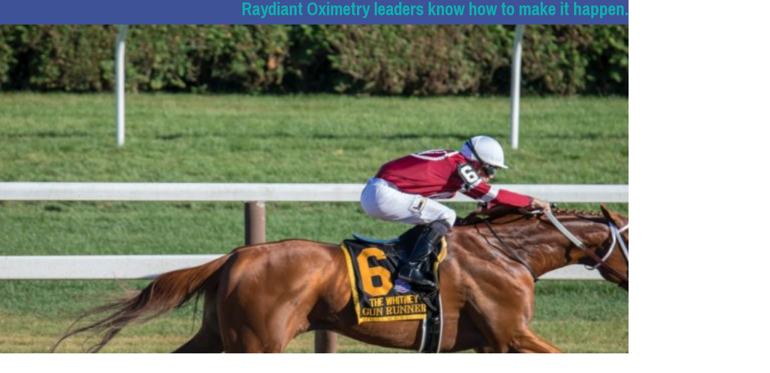

--- FILE ---
content_type: text/html; charset=UTF-8
request_url: https://vcapital.com/pov/tag/raydiant/
body_size: 6797
content:
<!doctype html>
<html lang="en-US">
<head>
	<meta charset="UTF-8" />
	<meta name="viewport" content="width=device-width, initial-scale=1" />
	<link rel="profile" href="https://gmpg.org/xfn/11" />
	<link rel="icon" href="https://vcapital.com/wp-content/themes/vcapital/images/favicon.png" type="image/x-icon">
	<meta name='robots' content='index, follow, max-image-preview:large, max-snippet:-1, max-video-preview:-1' />
	<style>img:is([sizes="auto" i], [sizes^="auto," i]) { contain-intrinsic-size: 3000px 1500px }</style>
	
	<!-- This site is optimized with the Yoast SEO plugin v21.3 - https://yoast.com/wordpress/plugins/seo/ -->
	<title>raydiant Archives - VCapital Management</title>
	<link rel="canonical" href="https://vcapital.com/pov/tag/raydiant/" />
	<meta property="og:locale" content="en_US" />
	<meta property="og:type" content="article" />
	<meta property="og:title" content="raydiant Archives - VCapital Management" />
	<meta property="og:url" content="https://vcapital.com/pov/tag/raydiant/" />
	<meta property="og:site_name" content="VCapital Management" />
	<meta name="twitter:card" content="summary_large_image" />
	<script type="application/ld+json" class="yoast-schema-graph">{"@context":"https://schema.org","@graph":[{"@type":"CollectionPage","@id":"https://vcapital.com/pov/tag/raydiant/","url":"https://vcapital.com/pov/tag/raydiant/","name":"raydiant Archives - VCapital Management","isPartOf":{"@id":"https://vcapital.com/#website"},"primaryImageOfPage":{"@id":"https://vcapital.com/pov/tag/raydiant/#primaryimage"},"image":{"@id":"https://vcapital.com/pov/tag/raydiant/#primaryimage"},"thumbnailUrl":"https://vcapital.com/wp-content/uploads/keith-luke-aR3u_uvg0BQ-unsplash-scaled.jpg","breadcrumb":{"@id":"https://vcapital.com/pov/tag/raydiant/#breadcrumb"},"inLanguage":"en-US"},{"@type":"ImageObject","inLanguage":"en-US","@id":"https://vcapital.com/pov/tag/raydiant/#primaryimage","url":"https://vcapital.com/wp-content/uploads/keith-luke-aR3u_uvg0BQ-unsplash-scaled.jpg","contentUrl":"https://vcapital.com/wp-content/uploads/keith-luke-aR3u_uvg0BQ-unsplash-scaled.jpg","width":2560,"height":1651},{"@type":"BreadcrumbList","@id":"https://vcapital.com/pov/tag/raydiant/#breadcrumb","itemListElement":[{"@type":"ListItem","position":1,"name":"Home","item":"https://vcapital.com/"},{"@type":"ListItem","position":2,"name":"raydiant"}]},{"@type":"WebSite","@id":"https://vcapital.com/#website","url":"https://vcapital.com/","name":"VCapital Management","description":"Diversify. Differently.","potentialAction":[{"@type":"SearchAction","target":{"@type":"EntryPoint","urlTemplate":"https://vcapital.com/?s={search_term_string}"},"query-input":"required name=search_term_string"}],"inLanguage":"en-US"}]}</script>
	<!-- / Yoast SEO plugin. -->


<link rel='dns-prefetch' href='//fonts.googleapis.com' />
<link rel='stylesheet' id='wp-block-library-css' href='https://vcapital.com/wp-includes/css/dist/block-library/style.min.css?ver=6.8.3' media='all' />
<style id='wp-block-library-theme-inline-css'>
.wp-block-audio :where(figcaption){color:#555;font-size:13px;text-align:center}.is-dark-theme .wp-block-audio :where(figcaption){color:#ffffffa6}.wp-block-audio{margin:0 0 1em}.wp-block-code{border:1px solid #ccc;border-radius:4px;font-family:Menlo,Consolas,monaco,monospace;padding:.8em 1em}.wp-block-embed :where(figcaption){color:#555;font-size:13px;text-align:center}.is-dark-theme .wp-block-embed :where(figcaption){color:#ffffffa6}.wp-block-embed{margin:0 0 1em}.blocks-gallery-caption{color:#555;font-size:13px;text-align:center}.is-dark-theme .blocks-gallery-caption{color:#ffffffa6}:root :where(.wp-block-image figcaption){color:#555;font-size:13px;text-align:center}.is-dark-theme :root :where(.wp-block-image figcaption){color:#ffffffa6}.wp-block-image{margin:0 0 1em}.wp-block-pullquote{border-bottom:4px solid;border-top:4px solid;color:currentColor;margin-bottom:1.75em}.wp-block-pullquote cite,.wp-block-pullquote footer,.wp-block-pullquote__citation{color:currentColor;font-size:.8125em;font-style:normal;text-transform:uppercase}.wp-block-quote{border-left:.25em solid;margin:0 0 1.75em;padding-left:1em}.wp-block-quote cite,.wp-block-quote footer{color:currentColor;font-size:.8125em;font-style:normal;position:relative}.wp-block-quote:where(.has-text-align-right){border-left:none;border-right:.25em solid;padding-left:0;padding-right:1em}.wp-block-quote:where(.has-text-align-center){border:none;padding-left:0}.wp-block-quote.is-large,.wp-block-quote.is-style-large,.wp-block-quote:where(.is-style-plain){border:none}.wp-block-search .wp-block-search__label{font-weight:700}.wp-block-search__button{border:1px solid #ccc;padding:.375em .625em}:where(.wp-block-group.has-background){padding:1.25em 2.375em}.wp-block-separator.has-css-opacity{opacity:.4}.wp-block-separator{border:none;border-bottom:2px solid;margin-left:auto;margin-right:auto}.wp-block-separator.has-alpha-channel-opacity{opacity:1}.wp-block-separator:not(.is-style-wide):not(.is-style-dots){width:100px}.wp-block-separator.has-background:not(.is-style-dots){border-bottom:none;height:1px}.wp-block-separator.has-background:not(.is-style-wide):not(.is-style-dots){height:2px}.wp-block-table{margin:0 0 1em}.wp-block-table td,.wp-block-table th{word-break:normal}.wp-block-table :where(figcaption){color:#555;font-size:13px;text-align:center}.is-dark-theme .wp-block-table :where(figcaption){color:#ffffffa6}.wp-block-video :where(figcaption){color:#555;font-size:13px;text-align:center}.is-dark-theme .wp-block-video :where(figcaption){color:#ffffffa6}.wp-block-video{margin:0 0 1em}:root :where(.wp-block-template-part.has-background){margin-bottom:0;margin-top:0;padding:1.25em 2.375em}
</style>
<style id='classic-theme-styles-inline-css'>
/*! This file is auto-generated */
.wp-block-button__link{color:#fff;background-color:#32373c;border-radius:9999px;box-shadow:none;text-decoration:none;padding:calc(.667em + 2px) calc(1.333em + 2px);font-size:1.125em}.wp-block-file__button{background:#32373c;color:#fff;text-decoration:none}
</style>
<style id='safe-svg-svg-icon-style-inline-css'>
.safe-svg-cover{text-align:center}.safe-svg-cover .safe-svg-inside{display:inline-block;max-width:100%}.safe-svg-cover svg{height:100%;max-height:100%;max-width:100%;width:100%}

</style>
<style id='global-styles-inline-css'>
:root{--wp--preset--aspect-ratio--square: 1;--wp--preset--aspect-ratio--4-3: 4/3;--wp--preset--aspect-ratio--3-4: 3/4;--wp--preset--aspect-ratio--3-2: 3/2;--wp--preset--aspect-ratio--2-3: 2/3;--wp--preset--aspect-ratio--16-9: 16/9;--wp--preset--aspect-ratio--9-16: 9/16;--wp--preset--color--black: #000000;--wp--preset--color--cyan-bluish-gray: #abb8c3;--wp--preset--color--white: #FFF;--wp--preset--color--pale-pink: #f78da7;--wp--preset--color--vivid-red: #cf2e2e;--wp--preset--color--luminous-vivid-orange: #ff6900;--wp--preset--color--luminous-vivid-amber: #fcb900;--wp--preset--color--light-green-cyan: #7bdcb5;--wp--preset--color--vivid-green-cyan: #00d084;--wp--preset--color--pale-cyan-blue: #8ed1fc;--wp--preset--color--vivid-cyan-blue: #0693e3;--wp--preset--color--vivid-purple: #9b51e0;--wp--preset--color--primary: #0073a8;--wp--preset--color--secondary: #005075;--wp--preset--color--dark-gray: #111;--wp--preset--color--light-gray: #767676;--wp--preset--gradient--vivid-cyan-blue-to-vivid-purple: linear-gradient(135deg,rgba(6,147,227,1) 0%,rgb(155,81,224) 100%);--wp--preset--gradient--light-green-cyan-to-vivid-green-cyan: linear-gradient(135deg,rgb(122,220,180) 0%,rgb(0,208,130) 100%);--wp--preset--gradient--luminous-vivid-amber-to-luminous-vivid-orange: linear-gradient(135deg,rgba(252,185,0,1) 0%,rgba(255,105,0,1) 100%);--wp--preset--gradient--luminous-vivid-orange-to-vivid-red: linear-gradient(135deg,rgba(255,105,0,1) 0%,rgb(207,46,46) 100%);--wp--preset--gradient--very-light-gray-to-cyan-bluish-gray: linear-gradient(135deg,rgb(238,238,238) 0%,rgb(169,184,195) 100%);--wp--preset--gradient--cool-to-warm-spectrum: linear-gradient(135deg,rgb(74,234,220) 0%,rgb(151,120,209) 20%,rgb(207,42,186) 40%,rgb(238,44,130) 60%,rgb(251,105,98) 80%,rgb(254,248,76) 100%);--wp--preset--gradient--blush-light-purple: linear-gradient(135deg,rgb(255,206,236) 0%,rgb(152,150,240) 100%);--wp--preset--gradient--blush-bordeaux: linear-gradient(135deg,rgb(254,205,165) 0%,rgb(254,45,45) 50%,rgb(107,0,62) 100%);--wp--preset--gradient--luminous-dusk: linear-gradient(135deg,rgb(255,203,112) 0%,rgb(199,81,192) 50%,rgb(65,88,208) 100%);--wp--preset--gradient--pale-ocean: linear-gradient(135deg,rgb(255,245,203) 0%,rgb(182,227,212) 50%,rgb(51,167,181) 100%);--wp--preset--gradient--electric-grass: linear-gradient(135deg,rgb(202,248,128) 0%,rgb(113,206,126) 100%);--wp--preset--gradient--midnight: linear-gradient(135deg,rgb(2,3,129) 0%,rgb(40,116,252) 100%);--wp--preset--font-size--small: 19.5px;--wp--preset--font-size--medium: 20px;--wp--preset--font-size--large: 36.5px;--wp--preset--font-size--x-large: 42px;--wp--preset--font-size--normal: 22px;--wp--preset--font-size--huge: 49.5px;--wp--preset--spacing--20: 0.44rem;--wp--preset--spacing--30: 0.67rem;--wp--preset--spacing--40: 1rem;--wp--preset--spacing--50: 1.5rem;--wp--preset--spacing--60: 2.25rem;--wp--preset--spacing--70: 3.38rem;--wp--preset--spacing--80: 5.06rem;--wp--preset--shadow--natural: 6px 6px 9px rgba(0, 0, 0, 0.2);--wp--preset--shadow--deep: 12px 12px 50px rgba(0, 0, 0, 0.4);--wp--preset--shadow--sharp: 6px 6px 0px rgba(0, 0, 0, 0.2);--wp--preset--shadow--outlined: 6px 6px 0px -3px rgba(255, 255, 255, 1), 6px 6px rgba(0, 0, 0, 1);--wp--preset--shadow--crisp: 6px 6px 0px rgba(0, 0, 0, 1);}:where(.is-layout-flex){gap: 0.5em;}:where(.is-layout-grid){gap: 0.5em;}body .is-layout-flex{display: flex;}.is-layout-flex{flex-wrap: wrap;align-items: center;}.is-layout-flex > :is(*, div){margin: 0;}body .is-layout-grid{display: grid;}.is-layout-grid > :is(*, div){margin: 0;}:where(.wp-block-columns.is-layout-flex){gap: 2em;}:where(.wp-block-columns.is-layout-grid){gap: 2em;}:where(.wp-block-post-template.is-layout-flex){gap: 1.25em;}:where(.wp-block-post-template.is-layout-grid){gap: 1.25em;}.has-black-color{color: var(--wp--preset--color--black) !important;}.has-cyan-bluish-gray-color{color: var(--wp--preset--color--cyan-bluish-gray) !important;}.has-white-color{color: var(--wp--preset--color--white) !important;}.has-pale-pink-color{color: var(--wp--preset--color--pale-pink) !important;}.has-vivid-red-color{color: var(--wp--preset--color--vivid-red) !important;}.has-luminous-vivid-orange-color{color: var(--wp--preset--color--luminous-vivid-orange) !important;}.has-luminous-vivid-amber-color{color: var(--wp--preset--color--luminous-vivid-amber) !important;}.has-light-green-cyan-color{color: var(--wp--preset--color--light-green-cyan) !important;}.has-vivid-green-cyan-color{color: var(--wp--preset--color--vivid-green-cyan) !important;}.has-pale-cyan-blue-color{color: var(--wp--preset--color--pale-cyan-blue) !important;}.has-vivid-cyan-blue-color{color: var(--wp--preset--color--vivid-cyan-blue) !important;}.has-vivid-purple-color{color: var(--wp--preset--color--vivid-purple) !important;}.has-black-background-color{background-color: var(--wp--preset--color--black) !important;}.has-cyan-bluish-gray-background-color{background-color: var(--wp--preset--color--cyan-bluish-gray) !important;}.has-white-background-color{background-color: var(--wp--preset--color--white) !important;}.has-pale-pink-background-color{background-color: var(--wp--preset--color--pale-pink) !important;}.has-vivid-red-background-color{background-color: var(--wp--preset--color--vivid-red) !important;}.has-luminous-vivid-orange-background-color{background-color: var(--wp--preset--color--luminous-vivid-orange) !important;}.has-luminous-vivid-amber-background-color{background-color: var(--wp--preset--color--luminous-vivid-amber) !important;}.has-light-green-cyan-background-color{background-color: var(--wp--preset--color--light-green-cyan) !important;}.has-vivid-green-cyan-background-color{background-color: var(--wp--preset--color--vivid-green-cyan) !important;}.has-pale-cyan-blue-background-color{background-color: var(--wp--preset--color--pale-cyan-blue) !important;}.has-vivid-cyan-blue-background-color{background-color: var(--wp--preset--color--vivid-cyan-blue) !important;}.has-vivid-purple-background-color{background-color: var(--wp--preset--color--vivid-purple) !important;}.has-black-border-color{border-color: var(--wp--preset--color--black) !important;}.has-cyan-bluish-gray-border-color{border-color: var(--wp--preset--color--cyan-bluish-gray) !important;}.has-white-border-color{border-color: var(--wp--preset--color--white) !important;}.has-pale-pink-border-color{border-color: var(--wp--preset--color--pale-pink) !important;}.has-vivid-red-border-color{border-color: var(--wp--preset--color--vivid-red) !important;}.has-luminous-vivid-orange-border-color{border-color: var(--wp--preset--color--luminous-vivid-orange) !important;}.has-luminous-vivid-amber-border-color{border-color: var(--wp--preset--color--luminous-vivid-amber) !important;}.has-light-green-cyan-border-color{border-color: var(--wp--preset--color--light-green-cyan) !important;}.has-vivid-green-cyan-border-color{border-color: var(--wp--preset--color--vivid-green-cyan) !important;}.has-pale-cyan-blue-border-color{border-color: var(--wp--preset--color--pale-cyan-blue) !important;}.has-vivid-cyan-blue-border-color{border-color: var(--wp--preset--color--vivid-cyan-blue) !important;}.has-vivid-purple-border-color{border-color: var(--wp--preset--color--vivid-purple) !important;}.has-vivid-cyan-blue-to-vivid-purple-gradient-background{background: var(--wp--preset--gradient--vivid-cyan-blue-to-vivid-purple) !important;}.has-light-green-cyan-to-vivid-green-cyan-gradient-background{background: var(--wp--preset--gradient--light-green-cyan-to-vivid-green-cyan) !important;}.has-luminous-vivid-amber-to-luminous-vivid-orange-gradient-background{background: var(--wp--preset--gradient--luminous-vivid-amber-to-luminous-vivid-orange) !important;}.has-luminous-vivid-orange-to-vivid-red-gradient-background{background: var(--wp--preset--gradient--luminous-vivid-orange-to-vivid-red) !important;}.has-very-light-gray-to-cyan-bluish-gray-gradient-background{background: var(--wp--preset--gradient--very-light-gray-to-cyan-bluish-gray) !important;}.has-cool-to-warm-spectrum-gradient-background{background: var(--wp--preset--gradient--cool-to-warm-spectrum) !important;}.has-blush-light-purple-gradient-background{background: var(--wp--preset--gradient--blush-light-purple) !important;}.has-blush-bordeaux-gradient-background{background: var(--wp--preset--gradient--blush-bordeaux) !important;}.has-luminous-dusk-gradient-background{background: var(--wp--preset--gradient--luminous-dusk) !important;}.has-pale-ocean-gradient-background{background: var(--wp--preset--gradient--pale-ocean) !important;}.has-electric-grass-gradient-background{background: var(--wp--preset--gradient--electric-grass) !important;}.has-midnight-gradient-background{background: var(--wp--preset--gradient--midnight) !important;}.has-small-font-size{font-size: var(--wp--preset--font-size--small) !important;}.has-medium-font-size{font-size: var(--wp--preset--font-size--medium) !important;}.has-large-font-size{font-size: var(--wp--preset--font-size--large) !important;}.has-x-large-font-size{font-size: var(--wp--preset--font-size--x-large) !important;}
:where(.wp-block-post-template.is-layout-flex){gap: 1.25em;}:where(.wp-block-post-template.is-layout-grid){gap: 1.25em;}
:where(.wp-block-columns.is-layout-flex){gap: 2em;}:where(.wp-block-columns.is-layout-grid){gap: 2em;}
:root :where(.wp-block-pullquote){font-size: 1.5em;line-height: 1.6;}
</style>
<link rel='stylesheet' id='bootstrap-css-css' href='https://vcapital.com/wp-content/themes/vcapital/css/bootstrap.min.css?ver=6.8.3' media='all' />
<link rel='stylesheet' id='fonts-css-css' href='https://fonts.googleapis.com/css?family=Archivo+Narrow%3A400%2C700%7COpen+Sans%3A400%2C600%2C700%7CMerriweather&#038;display=swap&#038;ver=6.8.3' media='all' />
<link rel='stylesheet' id='vcapital-style-css' href='https://vcapital.com/wp-content/themes/vcapital/style.css?ver=6.8.3' media='all' />
<script src="https://vcapital.com/wp-content/themes/vcapital/js/jquery-3.5.0.min.js?ver=6.8.3" id="vcapital-jquery-js"></script>
<script src="https://vcapital.com/wp-content/themes/vcapital/js/popper.min.js?ver=1.0" id="vcapital-popper-js"></script>
<script src="https://vcapital.com/wp-content/themes/vcapital/js/bootstrap.min.js?ver=1.0" id="vcapital-bootstrap-js"></script>
<script src="https://vcapital.com/wp-content/themes/vcapital/js/scripts.js?ver=6.8.3" id="vcapital-scripts-js"></script>
<script src="https://vcapital.com/wp-content/themes/vcapital/js/gsap.min.js?ver=6.8.3" id="vcapital-gsap-js"></script>
<link rel="https://api.w.org/" href="https://vcapital.com/wp-json/" /><link rel="alternate" title="JSON" type="application/json" href="https://vcapital.com/wp-json/wp/v2/tags/11" /></head>

<!-- Google Analytics -->
<script>
(function(i,s,o,g,r,a,m){i['GoogleAnalyticsObject']=r;i[r]=i[r]||function(){
(i[r].q=i[r].q||[]).push(arguments)},i[r].l=1*new Date();a=s.createElement(o),
m=s.getElementsByTagName(o)[0];a.async=1;a.src=g;m.parentNode.insertBefore(a,m)
})(window,document,'script','https://www.google-analytics.com/analytics.js','ga');

ga('create', 'UA-164818647-1', 'auto');
ga('send', 'pageview');
</script>
<!-- End Google Analytics -->

<body class="archive tag tag-raydiant tag-11 wp-embed-responsive wp-theme-vcapital hfeed image-filters-enabled">

<header class="">
	<a href="/" class="logo"><img alt="VCapital logo" src="https://vcapital.com/wp-content/themes/vcapital/images/logo.png"></a>
	
	<div class="links">
		<a href="/people/">People</a>
		<a href="/pov/">Point of View</a>
		<!-- <a href="/portfolio/">Portfolio</a> -->
		<a href="/investors/">Portfolio</a>
		<a href="/news/">News</a>
		<a href="/talk/" class="d-md-none strong">Talk to us.</a>
	</div>
	
	<a href="/talk/" class="contact d-none d-md-inline-flex"><div>Talk to us.</div><svg width="11" height="17" viewBox="0 0 11 17" fill="none" xmlns="http://www.w3.org/2000/svg"><path d="M0.923096 1.36173L9.33335 8.49957L0.923096 16.5532" stroke="#fff"/></svg></a>
	<div class="toggle">
		<div></div>
		<div></div>
		<div></div>
	</div>
</header>

<main>
	<div id="primary" class="content-area">
		<main id="main" class="site-main">

		
			<header class="page-header">
				<h1 class="page-title">Tag Archives: <span class="page-description">raydiant</span></h1>			</header><!-- .page-header -->

			
<article id="post-195" class="post-195 post type-post status-publish format-standard has-post-thumbnail hentry category-people category-progress tag-dr-neil-ray tag-jim-vaughan tag-len-batterson tag-radiant-oximet tag-raydiant tag-respirana tag-russ-delenzor tag-tom-hillman tag-vcapital tag-ventilators tag-venture-capital entry">
	<header class="entry-header">
		<h2 class="entry-title"><a href="https://vcapital.com/pov/raydiant-oximetry-leaders-know-how-to-make-it-happen/" rel="bookmark">Raydiant Oximetry leaders know how to make it happen.</a></h2>	</header><!-- .entry-header -->

	
		<figure class="post-thumbnail">
			<a class="post-thumbnail-inner" href="https://vcapital.com/pov/raydiant-oximetry-leaders-know-how-to-make-it-happen/" aria-hidden="true" tabindex="-1">
				<img width="1568" height="1011" src="https://vcapital.com/wp-content/uploads/keith-luke-aR3u_uvg0BQ-unsplash-1568x1011.jpg" class="attachment-post-thumbnail size-post-thumbnail wp-post-image" alt="" decoding="async" fetchpriority="high" srcset="https://vcapital.com/wp-content/uploads/keith-luke-aR3u_uvg0BQ-unsplash-1568x1011.jpg 1568w, https://vcapital.com/wp-content/uploads/keith-luke-aR3u_uvg0BQ-unsplash-300x193.jpg 300w, https://vcapital.com/wp-content/uploads/keith-luke-aR3u_uvg0BQ-unsplash-1024x660.jpg 1024w, https://vcapital.com/wp-content/uploads/keith-luke-aR3u_uvg0BQ-unsplash-768x495.jpg 768w, https://vcapital.com/wp-content/uploads/keith-luke-aR3u_uvg0BQ-unsplash-1536x991.jpg 1536w, https://vcapital.com/wp-content/uploads/keith-luke-aR3u_uvg0BQ-unsplash-2048x1321.jpg 2048w" sizes="(max-width: 34.9rem) calc(100vw - 2rem), (max-width: 53rem) calc(8 * (100vw / 12)), (min-width: 53rem) calc(6 * (100vw / 12)), 100vw" />			</a>
		</figure>

			
	<div class="entry-content">
		<p>In the venture capital world, the jockey is often more important than the horse. We look for leader-managers who have proven they can make things happen.</p>
	</div><!-- .entry-content -->

	<footer class="entry-footer">
		<span class="byline"><svg class="svg-icon" width="16" height="16" aria-hidden="true" role="img" focusable="false" viewBox="0 0 24 24" version="1.1" xmlns="http://www.w3.org/2000/svg" xmlns:xlink="http://www.w3.org/1999/xlink"><path d="M12 12c2.21 0 4-1.79 4-4s-1.79-4-4-4-4 1.79-4 4 1.79 4 4 4zm0 2c-2.67 0-8 1.34-8 4v2h16v-2c0-2.66-5.33-4-8-4z"></path><path d="M0 0h24v24H0z" fill="none"></path></svg><span class="screen-reader-text">Posted by</span><span class="author vcard"><a class="url fn n" href="https://vcapital.com/pov/author/vcapitalteam/">VCapital Team</a></span></span><span class="posted-on"><svg class="svg-icon" width="16" height="16" aria-hidden="true" role="img" focusable="false" xmlns="http://www.w3.org/2000/svg" viewBox="0 0 24 24"><defs><path id="a" d="M0 0h24v24H0V0z"></path></defs><clipPath id="b"><use xlink:href="#a" overflow="visible"></use></clipPath><path clip-path="url(#b)" d="M12 2C6.5 2 2 6.5 2 12s4.5 10 10 10 10-4.5 10-10S17.5 2 12 2zm4.2 14.2L11 13V7h1.5v5.2l4.5 2.7-.8 1.3z"></path></svg><a href="https://vcapital.com/pov/raydiant-oximetry-leaders-know-how-to-make-it-happen/" rel="bookmark"><time class="entry-date published" datetime="2020-05-26T19:00:31-05:00">May 26, 2020</time><time class="updated" datetime="2020-10-08T15:20:33-05:00">October 8, 2020</time></a></span><span class="cat-links"><svg class="svg-icon" width="16" height="16" aria-hidden="true" role="img" focusable="false" xmlns="http://www.w3.org/2000/svg" viewBox="0 0 24 24"><path d="M10 4H4c-1.1 0-1.99.9-1.99 2L2 18c0 1.1.9 2 2 2h16c1.1 0 2-.9 2-2V8c0-1.1-.9-2-2-2h-8l-2-2z"></path><path d="M0 0h24v24H0z" fill="none"></path></svg><span class="screen-reader-text">Posted in</span><a href="https://vcapital.com/pov/category/people/" rel="category tag">PEOPLE</a>, <a href="https://vcapital.com/pov/category/progress/" rel="category tag">PROGRESS</a></span><span class="tags-links"><svg class="svg-icon" width="16" height="16" aria-hidden="true" role="img" focusable="false" xmlns="http://www.w3.org/2000/svg" viewBox="0 0 24 24"><path d="M21.41 11.58l-9-9C12.05 2.22 11.55 2 11 2H4c-1.1 0-2 .9-2 2v7c0 .55.22 1.05.59 1.42l9 9c.36.36.86.58 1.41.58.55 0 1.05-.22 1.41-.59l7-7c.37-.36.59-.86.59-1.41 0-.55-.23-1.06-.59-1.42zM5.5 7C4.67 7 4 6.33 4 5.5S4.67 4 5.5 4 7 4.67 7 5.5 6.33 7 5.5 7z"></path><path d="M0 0h24v24H0z" fill="none"></path></svg><span class="screen-reader-text">Tags: </span><a href="https://vcapital.com/pov/tag/dr-neil-ray/" rel="tag">Dr Neil Ray</a>, <a href="https://vcapital.com/pov/tag/jim-vaughan/" rel="tag">Jim Vaughan</a>, <a href="https://vcapital.com/pov/tag/len-batterson/" rel="tag">len batterson</a>, <a href="https://vcapital.com/pov/tag/radiant-oximet/" rel="tag">radiant oximet</a>, <a href="https://vcapital.com/pov/tag/raydiant/" rel="tag">raydiant</a>, <a href="https://vcapital.com/pov/tag/respirana/" rel="tag">Respirana</a>, <a href="https://vcapital.com/pov/tag/russ-delenzor/" rel="tag">Russ DeLenzor</a>, <a href="https://vcapital.com/pov/tag/tom-hillman/" rel="tag">Tom Hillman</a>, <a href="https://vcapital.com/pov/tag/vcapital/" rel="tag">VCapital</a>, <a href="https://vcapital.com/pov/tag/ventilators/" rel="tag">ventilators</a>, <a href="https://vcapital.com/pov/tag/venture-capital/" rel="tag">venture capital</a></span>	</footer><!-- .entry-footer -->
</article><!-- #post-195 -->
		</main><!-- #main -->
	</div><!-- #primary -->

</main>

<footer class="footer">
	<div class="content text-center mb-5">
		<a href="/" class="logo"><img alt="VCapital logo" src="https://vcapital.com/wp-content/themes/vcapital/images/logo-bottom.png"></a>
	</div>
	<div class="content bg-green py-5">
		<form data-target="subscribe">
			<div class="form-row align-items-center">
				<div class="col-md-6 text-white lead">Subscribe here for new ideas sent directly to your&nbsp;inbox.</div>
				<div class="col my-4 my-md-0">
					<input type="email" class="form-control text-white border-white" placeholder="youremail@example.com" required="true">
				</div>
				<div class="col-md-2">
					<input type="submit" value="Subscribe" class="btn btn-blue w-100 px-0">
				</div>
			</div>
			<div data-target="thanks" class="bg-green text-white">You have successfully subscribed. Thank you.</div>
		</form>
	</div>
	<div class="content bg-black text-white copyright py-4">
		<div class="row align-items-center">
			<div class="col-md-6 text-center text-md-left mb-4 mb-md-0 large">
				<a href="https://vcapitalmanagement.sharefile.com/Authentication/Login" class="text-green">Investor Portal</a> <span class="px-2">|</span> <a href="https://www.linkedin.com/company/vcapital/" class="text-green" target="_blank">LinkedIn</a>
			</div>
			<div class="col-md-6 text-center text-md-right"><a href="/legal/">Legal</a> | © Copyright 2026 VCapital, LLC. <br class="d-md-none">All rights reserved.</div>
		</div>
	</div>
</footer>

<div class="newsletter-modal modal fade" id="newsletter-modal" tabindex="-1" aria-labelledby="newsletter-modal-label" aria-hidden="true">
	<div class="modal-dialog modal-dialog-centered">
		<div class="modal-content bg-green rounded-0 text-center">
			<div class="modal-body">
				<h5 class="modal-title text-white" id="newsletter-modal-label">IDEAS</h5>
				<p class="mb-5 font-family-serif strong">RESEARCH, Opinions, and forward thinking. Free. No nonsense. Read with us!</p>
				<form data-target="subscribe">
					<div class="form-group mb-4">
						<input type="email" class="form-control text-white border-white" aria-describedby="emailHelp" placeholder="youremail@example.com" required>
					</div>
					<button type="submit" class="btn btn-blue">Submit</button>
					<div class="bg-green strong" data-target="thanks">You have successfully subscribed. Thank you.</div>
				</form>
			</div>
			<button type="button" class="close" data-dismiss="modal" aria-label="Close">
				<span aria-hidden="true">&times;</span>
			</button>
		</div>
	</div>
</div>

<div id="loading"></div>

</body>
</html>


--- FILE ---
content_type: text/plain
request_url: https://www.google-analytics.com/j/collect?v=1&_v=j102&a=1568226110&t=pageview&_s=1&dl=https%3A%2F%2Fvcapital.com%2Fpov%2Ftag%2Fraydiant%2F&ul=en-us%40posix&dt=raydiant%20Archives%20-%20VCapital%20Management&sr=1280x720&vp=1280x720&_u=IEBAAEABAAAAACAAI~&jid=90390531&gjid=1165700922&cid=328666581.1769032026&tid=UA-164818647-1&_gid=1370293179.1769032026&_r=1&_slc=1&z=684461754
body_size: -450
content:
2,cG-HHP8SEYR39